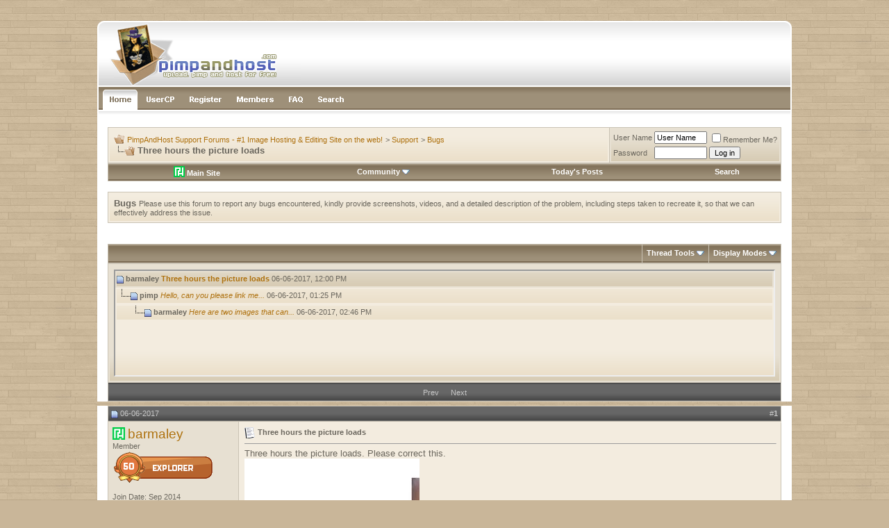

--- FILE ---
content_type: text/html; charset=UTF-8
request_url: https://forum.pimpandhost.com/showthread.php?s=6298cb6913712d607a61be0cd3706d2d&p=14927&mode=threaded
body_size: 9687
content:
<!DOCTYPE html PUBLIC "-//W3C//DTD XHTML 1.0 Transitional//EN" "http://www.w3.org/TR/xhtml1/DTD/xhtml1-transitional.dtd">
<html xmlns="http://www.w3.org/1999/xhtml" dir="ltr" lang="en">
<head>
	<meta http-equiv="Content-Type" content="text/html; charset=UTF-8" />
<meta name="generator" content="vBulletin 3.8.11" />

<meta name="keywords" content=" Three hours the picture loads, pimpandhost,image,hosting,support,free" />
<meta name="description" content=" Three hours the picture loads Bugs" />


<!-- CSS Stylesheet -->
<style type="text/css" id="vbulletin_css">
/**
* vBulletin 3.8.11 CSS
* Style: 'MochaVilla'; Style ID: 3
*/
body
{
	background: #c9b699;
	color: #6a665d;
	font: 10pt arial, verdana, geneva, lucida, 'lucida grande', arial, helvetica, sans-serif;
	margin: 0px 0px 0px 0px;
	padding: 0px;
	
	background-image: url(mochavilla/misc/page_bg.jpg);
}
a:link, body_alink
{
	color: #ae710e;
	text-decoration: none;
}
a:visited, body_avisited
{
	color: #ae710e;
	text-decoration: none;
}
a:hover, a:active, body_ahover
{
	color: #835407;
	text-decoration: none;
}
.page
{
	background: #FFFFFF;
	color: #6a665d;
}
td, th, p, li
{
	font: 10pt arial, verdana, geneva, lucida, 'lucida grande', arial, helvetica, sans-serif;
}
.tborder
{
	background: #cac3b5;
	color: #6a665d;
}
.tcat
{
	background: #9e9079 url(mochavilla/misc/cattitle_bg.gif) repeat-x top left;
	color: #FFFFFF;
	font: bold 10pt arial, verdana, geneva, lucida, 'lucida grande', arial, helvetica, sans-serif;
	border-bottom: 2px solid #7a6a53;
}
.tcat a:link, .tcat_alink
{
	color: #ffffff;
	text-decoration: none;
}
.tcat a:visited, .tcat_avisited
{
	color: #ffffff;
	text-decoration: none;
}
.tcat a:hover, .tcat a:active, .tcat_ahover
{
	color: #f7a622;
	text-decoration: none;
}
.thead
{
	background: #666666 url(mochavilla/misc/thead.gif) repeat-x bottom left;
	color: #c7c7c7;
	font: 11px arial, tahoma, verdana, geneva, lucida, 'lucida grande', arial, helvetica, sans-serif;
	border-top: 2px solid #4e4e4e;
}
.thead a:link, .thead_alink
{
	color: #c7c7c7;
	text-decoration: none;
}
.thead a:visited, .thead_avisited
{
	color: #c7c7c7;
	text-decoration: none;
}
.thead a:hover, .thead a:active, .thead_ahover
{
	color: #FFFFFF;
	text-decoration: none;
}
.tfoot
{
	background: #666666 url(mochavilla/misc/thead.gif) repeat-x bottom left;
	color: #c7c7c7;
	border-top: 2px solid #4e4e4e;
}
.tfoot a:link, .tfoot_alink
{
	color: #c7c7c7;
}
.tfoot a:visited, .tfoot_avisited
{
	color: #c7c7c7;
}
.tfoot a:hover, .tfoot a:active, .tfoot_ahover
{
	color: #FFFFFF;
}
.alt1, .alt1Active
{
	background: #f3ecdf url(mochavilla/misc/alt_1.gif) repeat-x bottom left;
	color: #6a665d;
	border: 2px solid #f3ecdf;
}
.alt2, .alt2Active
{
	background: #e7e0d2 url(mochavilla/misc/alt_2.gif) repeat-x bottom left;
	color: #6a665d;
	border: 2px solid #e7e0d2;
}
.inlinemod
{
	background: #FFFFCC;
	color: #000000;
}
.wysiwyg
{
	background: #FFFFFF;
	color: #000000;
	font: 10pt arial, verdana, geneva, lucida, 'lucida grande', arial, helvetica, sans-serif;
}
textarea, .bginput
{
	font: 10pt arial, verdana, geneva, lucida, 'lucida grande', arial, helvetica, sans-serif;
}
.bginput option, .bginput optgroup
{
	font-size: 10pt;
	font-family: arial, verdana, geneva, lucida, 'lucida grande', arial, helvetica, sans-serif;
}
.button
{
	font: 11px arial, verdana, geneva, lucida, 'lucida grande', arial, helvetica, sans-serif;
}
select
{
	font: 11px arial, verdana, geneva, lucida, 'lucida grande', arial, helvetica, sans-serif;
}
option, optgroup
{
	font-size: 11px;
	font-family: arial, verdana, geneva, lucida, 'lucida grande', arial, helvetica, sans-serif;
}
.smallfont
{
	font: 11px arial, verdana, geneva, lucida, 'lucida grande', arial, helvetica, sans-serif;
}
.time
{
	color: #6a665d;
}
.navbar
{
	font: 11px arial, verdana, geneva, lucida, 'lucida grande', arial, helvetica, sans-serif;
}
.highlight
{
	color: #FF0000;
	font-weight: bold;
}
.fjsel
{
	background: #6a665d;
	color: #FFFFFF;
}
.fjdpth0
{
	background: #F7F7F7;
	color: #000000;
}
.panel
{
	color: #6a665d;
	padding: 10px;
	border: 0px outset;
}
.panelsurround
{
	background: #e7e0d2 url(mochavilla/misc/alt_2.gif) repeat-x bottom left;
	color: #6a665d;
	border: 2px solid #e7e0d2;
}
legend
{
	color: #ae710e;
	font: 11px arial, tahoma, verdana, geneva, lucida, 'lucida grande', arial, helvetica, sans-serif;
}
.vbmenu_control
{
	background: #9e9079 url(mochavilla/misc/cattitle_bg.gif) repeat-x top left;
	color: #FFFFFF;
	font: bold 11px arial, tahoma, verdana, geneva, lucida, 'lucida grande', arial, helvetica, sans-serif;
	padding: 3px 6px 3px 6px;
	white-space: nowrap;
	
	border-bottom: 2px solid #7a6a53;
}
.vbmenu_control a:link, .vbmenu_control_alink
{
	color: #FFFFFF;
	text-decoration: none;
}
.vbmenu_control a:visited, .vbmenu_control_avisited
{
	color: #FFFFFF;
	text-decoration: none;
}
.vbmenu_control a:hover, .vbmenu_control a:active, .vbmenu_control_ahover
{
	color: #FFFFFF;
	text-decoration: underline;
}
.vbmenu_popup
{
	background: #cac3b5;
	color: #000000;
	border: 1px solid #99948b;
}
.vbmenu_option
{
	background: #f3ecdf url(mochavilla/misc/alt_1.gif) repeat-x bottom left;
	color: #6a665d;
	font: 11px arial, verdana, geneva, lucida, 'lucida grande', arial, helvetica, sans-serif;
	white-space: nowrap;
	cursor: pointer;
	
	border: 2px solid #f3ecdf;
}
.vbmenu_option a:link, .vbmenu_option_alink
{
	color: #6a665d;
	text-decoration: none;
}
.vbmenu_option a:visited, .vbmenu_option_avisited
{
	color: #6a665d;
	text-decoration: none;
}
.vbmenu_option a:hover, .vbmenu_option a:active, .vbmenu_option_ahover
{
	color: #6a665d;
	text-decoration: none;
}
.vbmenu_hilite
{
	background: #e7e0d2 url(mochavilla/misc/alt_2.gif) repeat-x bottom left;
	color: #ae710e;
	font: 11px arial, verdana, geneva, lucida, 'lucida grande', arial, helvetica, sans-serif;
	white-space: nowrap;
	cursor: pointer;
	
	border: 2px solid #e7e0d2;
}
.vbmenu_hilite a:link, .vbmenu_hilite_alink
{
	color: #ae710e;
	text-decoration: none;
}
.vbmenu_hilite a:visited, .vbmenu_hilite_avisited
{
	color: #ae710e;
	text-decoration: none;
}
.vbmenu_hilite a:hover, .vbmenu_hilite a:active, .vbmenu_hilite_ahover
{
	color: #ae710e;
	text-decoration: none;
}
/* ***** styling for 'big' usernames on postbit etc. ***** */
.bigusername { font-size: 14pt; }

/* ***** small padding on 'thead' elements ***** */
td.thead, th.thead, div.thead { padding: 4px; }

/* ***** basic styles for multi-page nav elements */
.pagenav a { text-decoration: none; }
.pagenav td { padding: 2px 4px 2px 4px; }

/* ***** de-emphasized text */
.shade, a.shade:link, a.shade:visited { color: #777777; text-decoration: none; }
a.shade:active, a.shade:hover { color: #FF4400; text-decoration: underline; }
.tcat .shade, .thead .shade, .tfoot .shade { color: #DDDDDD; }

/* ***** define margin and font-size for elements inside panels ***** */
.fieldset { margin-bottom: 6px; }
.fieldset, .fieldset td, .fieldset p, .fieldset li { font-size: 11px; }
.navbar_notice{margin:5px 0;padding:10px;border:1px solid #d3d3d3}
.statstext {
color: #ffffff;
}
.statstext a {
color: #ffffff;
text-decoration: none;
}
.statstext a:hover {
color: #ffffff;
text-decoration: underline;
}
</style>
<link rel="stylesheet" type="text/css" href="clientscript/vbulletin_important.css?v=3811" />


<!-- / CSS Stylesheet -->

<script type="text/javascript" src="clientscript/yui/yahoo-dom-event/yahoo-dom-event.js?v=3811"></script>
<script type="text/javascript" src="clientscript/yui/connection/connection-min.js?v=3811"></script>
<script type="text/javascript">
<!--
var SESSIONURL = "s=e355fd23245b0df34a3602da3542bc65&";
var SECURITYTOKEN = "guest";
var IMGDIR_MISC = "mochavilla/misc";
var vb_disable_ajax = parseInt("0", 10);
// -->
</script>
<script type="text/javascript" src="clientscript/vbulletin_global.js?v=3811"></script>
<script type="text/javascript" src="clientscript/vbulletin_menu.js?v=3811"></script>

<!-- 
  nCode Image Resizer
  (c) nCode
  http://www.ncode.nl/vbulletinplugins/
-->
<script type="text/javascript" src="https://forum.pimpandhost.com/clientscript/ncode_imageresizer.js?v=1.0.1"></script>
<style type="text/css">
<!--
table.ncode_imageresizer_warning {
	background: #FFFFE1;
	color: #000000;
	border: 1px solid #CCC;
	cursor: pointer;
}

table.ncode_imageresizer_warning td {
	font-size: 10px;
	vertical-align: middle;
	text-decoration: none;
}

table.ncode_imageresizer_warning td.td1 {
	padding: 5px;
}

table.ncode_imageresizer_warning td.td1 {
	padding: 2px;
}
-->
</style>
<script type="text/javascript">
<!--
NcodeImageResizer.MODE = 'enlarge';
NcodeImageResizer.MAXWIDTH = 640;
NcodeImageResizer.MAXHEIGHT = 0;

NcodeImageResizer.BBURL = 'https://forum.pimpandhost.com';

vbphrase['ncode_imageresizer_warning_small'] = 'Click this bar to view the full image.';
vbphrase['ncode_imageresizer_warning_filesize'] = 'This image has been resized. Click this bar to view the full image. The original image is sized %1$sx%2$s and weights %3$sKB.';
vbphrase['ncode_imageresizer_warning_no_filesize'] = 'This image has been resized. Click this bar to view the full image. The original image is sized %1$sx%2$s.';
vbphrase['ncode_imageresizer_warning_fullsize'] = 'Click this bar to view the small image.';
//-->
</script><script type="text/javascript" src="clientscript/post_thanks.js"></script>
	<title> Three hours the picture loads - PimpAndHost Support Forums - #1 Image Hosting & Editing Site on the web!</title>
	<script type="text/javascript" src="clientscript/vbulletin_post_loader.js?v=3811"></script>
	<style type="text/css" id="vbulletin_showthread_css">
	<!--
	
	#links div { white-space: nowrap; }
	#links img { vertical-align: middle; }
	-->
	</style>
</head>
<body onload="">
<br /><br />

<table width="1000px" border="0" align="center" cellpadding="0" cellspacing="0">
  <tr>
    <td>
	
	<table width="100%" border="0" cellspacing="0" cellpadding="0">
      <tr>
        <td style="width: 294px;"><a href="/"><img src="mochavilla/misc/header_left.gif" alt="" width="294" height="95" border="0"></a></td>
        <td style="background-image:url(mochavilla/misc/header_bg.gif);"><div align="right"><img src="mochavilla/misc/header_right.gif" alt="" width="28" height="95"></div></td>
      </tr>
    </table>
	<table style="border-left: 2px solid #FFFFFF; border-right: 2px solid #FFFFFF;" width="100%" border="0" cellspacing="0" cellpadding="0">
          <tr>
            <td><a href="/"><img src="mochavilla/misc/links_home.gif" alt="" width="63" height="33" border="0"></a></td>
            <td><a href="usercp.php"><img src="mochavilla/misc/links_usercp.gif" alt="" width="57" height="33" border="0"></a></td>
            <td><a href="register.php"><img src="mochavilla/misc/links_register.gif" alt="" width="67" height="33" border="0"></a></td>
            <td><a href="memberlist.php"><img src="mochavilla/misc/links_members.gif" alt="" width="75" height="33" border="0"></a></td>
            <td><a href="faq.php"><img src="mochavilla/misc/links_faq.gif" alt="" width="43" height="33" border="0"></a></td>
            <td><a href="search.php?s=e355fd23245b0df34a3602da3542bc65"><img src="mochavilla/misc/links_search.gif" alt="" width="59" height="33" border="0"></a></td>
          
            <td style="background-image: url(mochavilla/misc/links_bg.gif);" width="100%"></td>
          </tr>
        </table>
	
	<table style="border-left: 2px solid #FFFFFF; border-right: 2px solid #FFFFFF;" width="100%" border="0" cellspacing="0" cellpadding="0">
      <tr>
        <td style="background-image:url(mochavilla/misc/links_under_shadow.gif);"><div align="center"><img src="mochavilla/misc/links_under_shadow.gif" alt="" width="3" height="25"></div></td>
      </tr>
    </table>





<!-- content table -->
<!-- open content container -->

<div align="center">
	<div class="page" style="width:100%; text-align:left">
		<div style="padding:0px 15px 0px 15px" align="left">






<!-- breadcrumb, login, pm info -->
<table class="tborder" cellpadding="6" cellspacing="1" border="0" width="100%" align="center">
<tr>
	<td class="alt1" width="100%">
		
			<table cellpadding="0" cellspacing="0" border="0">
			<tr valign="bottom">
				<td><a href="#" onclick="history.back(1); return false;"><img src="mochavilla/misc/navbits_start.gif" alt="Go Back" border="0" /></a></td>
				<td>&nbsp;</td>
				<td width="100%"><span class="navbar"><a href="/" accesskey="1">PimpAndHost Support Forums - #1 Image Hosting & Editing Site on the web!</a></span> 
	<span class="navbar">&gt; <a href="forumdisplay.php?s=e355fd23245b0df34a3602da3542bc65&amp;f=1">Support</a></span>


	<span class="navbar">&gt; <a href="forumdisplay.php?s=e355fd23245b0df34a3602da3542bc65&amp;f=2">Bugs</a></span>

</td>
			</tr>
			<tr>
				<td class="navbar" style="font-size:10pt; padding-top:1px" colspan="3"><a href="/showthread.php?s=6298cb6913712d607a61be0cd3706d2d&amp;p=14927&amp;mode=threaded"><img class="inlineimg" src="mochavilla/misc/navbits_finallink_ltr.gif" alt="Reload this Page" border="0" /></a> <strong>
	 Three hours the picture loads

</strong></td>
			</tr>
			</table>
		
	</td>

	<td class="alt2" nowrap="nowrap" style="padding:0px">
		<!-- login form -->
		<form action="login.php?do=login" method="post" onsubmit="md5hash(vb_login_password, vb_login_md5password, vb_login_md5password_utf, 0)">
		<script type="text/javascript" src="clientscript/vbulletin_md5.js?v=3811"></script>
		<table cellpadding="0" cellspacing="3" border="0">
		<tr>
			<td class="smallfont" style="white-space: nowrap;"><label for="navbar_username">User Name</label></td>
			<td><input type="text" class="bginput" style="font-size: 11px" name="vb_login_username" id="navbar_username" size="10" accesskey="u" tabindex="101" value="User Name" onfocus="if (this.value == 'User Name') this.value = '';" /></td>
			<td class="smallfont" nowrap="nowrap"><label for="cb_cookieuser_navbar"><input type="checkbox" name="cookieuser" value="1" tabindex="103" id="cb_cookieuser_navbar" accesskey="c" />Remember Me?</label></td>
		</tr>
		<tr>
			<td class="smallfont"><label for="navbar_password">Password</label></td>
			<td><input type="password" class="bginput" style="font-size: 11px" name="vb_login_password" id="navbar_password" size="10" tabindex="102" /></td>
			<td><input type="submit" class="button" value="Log in" tabindex="104" title="Enter your username and password in the boxes provided to login, or click the 'register' button to create a profile for yourself." accesskey="s" /></td>
		</tr>
		</table>
		<input type="hidden" name="s" value="e355fd23245b0df34a3602da3542bc65" />
		<input type="hidden" name="securitytoken" value="guest" />
		<input type="hidden" name="do" value="login" />
		<input type="hidden" name="vb_login_md5password" />
		<input type="hidden" name="vb_login_md5password_utf" />
		</form>
		<!-- / login form -->
	</td>

</tr>
</table>
<!-- / breadcrumb, login, pm info -->

<!-- nav buttons bar -->
<div class="tborder" style="padding:1px; border-top-width:0px">
	<table cellpadding="0" cellspacing="0" border="0" width="100%" align="center">
	<tr align="center">
<td class="vbmenu_control"><a href="https://pimpandhost.com" target=_blank><img src="https://pimpandhost.com/static/i/pah_icon.png" style="vertical-align: text-bottom;" /> Main Site</a></td>
		



		
		
		
		
			<td class="vbmenu_control"><a id="community" href="/showthread.php?p=14927&amp;mode=threaded&amp;nojs=1#community" rel="nofollow" accesskey="6">Community</a> <script type="text/javascript"> vbmenu_register("community"); </script></td>
		
		
		
			
				
				<td class="vbmenu_control"><a href="search.php?s=e355fd23245b0df34a3602da3542bc65&amp;do=getdaily" accesskey="2">Today's Posts</a></td>
				
				<td class="vbmenu_control"><a id="navbar_search" href="search.php?s=e355fd23245b0df34a3602da3542bc65" accesskey="4" rel="nofollow">Search</a> </td>
			
			
		
		
		
		</tr>
	</table>
</div>
<!-- / nav buttons bar -->

<br />




	<table class="tborder" cellpadding="6" cellspacing="1" border="0" width="100%" align="center">
	<tr>
		<td class="alt1" width="100%"><strong>Bugs</strong> <span class="smallfont">Please use this forum to report any bugs encountered, kindly provide screenshots, videos, and a detailed description of the problem, including steps taken to recreate it, so that we can effectively address the issue.</span></td>
	</tr>
	</table>
	<br />



<!-- NAVBAR POPUP MENUS -->

	
	<!-- community link menu -->
	<div class="vbmenu_popup" id="community_menu" style="display:none;margin-top:3px" align="left">
		<table cellpadding="4" cellspacing="1" border="0">
		<tr><td class="thead">Community Links</td></tr>
		
		
					<tr><td class="vbmenu_option"><a href="group.php?s=e355fd23245b0df34a3602da3542bc65">Social Groups</a></td></tr>
		
		
					<tr><td class="vbmenu_option"><a href="album.php?s=e355fd23245b0df34a3602da3542bc65">Pictures &amp; Albums </a></td></tr>
		
		
		
		
		</table>
	</div>
	<!-- / community link menu -->
	
	
	
	<!-- header quick search form -->
	<div class="vbmenu_popup" id="navbar_search_menu" style="display:none;margin-top:3px" align="left">
		<table cellpadding="4" cellspacing="1" border="0">
		<tr>
			<td class="thead">Search Forums</td>
		</tr>
		<tr>
			<td class="vbmenu_option" title="nohilite">
				<form action="search.php?do=process" method="post">

					<input type="hidden" name="do" value="process" />
					<input type="hidden" name="quicksearch" value="1" />
					<input type="hidden" name="childforums" value="1" />
					<input type="hidden" name="exactname" value="1" />
					<input type="hidden" name="s" value="e355fd23245b0df34a3602da3542bc65" />
					<input type="hidden" name="securitytoken" value="guest" />
					<div><input type="text" class="bginput" name="query" size="25" tabindex="1001" /><input type="submit" class="button" value="Go" tabindex="1004" /></div>
					<div style="margin-top:6px">
						<label for="rb_nb_sp0"><input type="radio" name="showposts" value="0" id="rb_nb_sp0" tabindex="1002" checked="checked" />Show Threads</label>
						&nbsp;
						<label for="rb_nb_sp1"><input type="radio" name="showposts" value="1" id="rb_nb_sp1" tabindex="1003" />Show Posts</label>
					</div>
				</form>
			</td>
		</tr>
		
		<tr>
			<td class="vbmenu_option"><a href="search.php?s=e355fd23245b0df34a3602da3542bc65" accesskey="4" rel="nofollow">Advanced Search</a></td>
		</tr>
		<tr>
	<td class="vbmenu_option"><a href="post_thanks.php?s=e355fd23245b0df34a3602da3542bc65&amp;do=findallthanks">Find All Thanked Posts</a></td>
</tr>
		</table>
	</div>
	<!-- / header quick search form -->
	
	
	
<!-- / NAVBAR POPUP MENUS -->

<!-- PAGENAV POPUP -->
	<div class="vbmenu_popup" id="pagenav_menu" style="display:none">
		<table cellpadding="4" cellspacing="1" border="0">
		<tr>
			<td class="thead" nowrap="nowrap">Go to Page...</td>
		</tr>
		<tr>
			<td class="vbmenu_option" title="nohilite">
			<form action="index.php" method="get" onsubmit="return this.gotopage()" id="pagenav_form">
				<input type="text" class="bginput" id="pagenav_itxt" style="font-size:11px" size="4" />
				<input type="button" class="button" id="pagenav_ibtn" value="Go" />
			</form>
			</td>
		</tr>
		</table>
	</div>
<!-- / PAGENAV POPUP -->










<a name="poststop" id="poststop"></a>

<!-- controls above postbits -->
<table cellpadding="0" cellspacing="0" border="0" width="100%" style="margin-bottom:3px">
<tr valign="bottom">
	
		<td class="smallfont">&nbsp;</td>
	
	
</tr>
</table>
<!-- / controls above postbits -->

<!-- toolbar -->
<table class="tborder" cellpadding="6" cellspacing="1" border="0" width="100%" align="center" style="border-bottom-width:0px">
<tr>
	<td class="tcat" width="100%">
		<div class="smallfont">
		
		&nbsp;
		</div>
	</td>
	<td class="vbmenu_control" id="threadtools" nowrap="nowrap">
		<a href="/showthread.php?p=14927&amp;mode=threaded&amp;nojs=1#goto_threadtools">Thread Tools</a>
		<script type="text/javascript"> vbmenu_register("threadtools"); </script>
	</td>
	
	
	
	<td class="vbmenu_control" id="displaymodes" nowrap="nowrap">
		<a href="/showthread.php?p=14927&amp;mode=threaded&amp;nojs=1#goto_displaymodes">Display Modes</a>
		<script type="text/javascript"> vbmenu_register("displaymodes"); </script>
	</td>
	

	

</tr>
</table>
<!-- / toolbar -->



<!-- end content table -->

		</div>
	</div>
</div>

<!-- / close content container -->
<!-- / end content table -->


<!-- thread posts list -->
<script type="text/javascript">
<!--
var imgdir_statusicon = "mochavilla/statusicon";
var imgdir_misc = "mochavilla/misc";
var cleargifurl = "clear.gif";
var guestphrase = "Guest";
var morephrase = "More replies below current depth...";
var highlightwords = "";
//-->
</script>
<script type="text/javascript" src="clientscript/vbulletin_thrdpostlist.js?v=3811"></script>
<script type="text/javascript">
<!--
// initialize some variables
var curpostid = 14927;
var quickreply = false;

// cached posts (no page reload required to view)
pd[14927] = '<!-' + '- post #14927 -' + '->\r\n\r\n	<!-' + '- open content container -' + '->\r\n\r\n<div align="center">\r\n	<div class="page" style="width:100%; text-align:left">\r\n		<div style="padding:0px 15px 0px 15px" align="left">\r\n\r\n	<div id="edit14927" style="padding:0px 0px 6px 0px">\r\n	<!-' + '- this is not the last post shown on the page -' + '->\r\n\r\n\r\n\r\n<table id="post14927" class="tborder" cellpadding="6" cellspacing="0" border="0" width="100%" align="center">\r\n<tr>\r\n	\r\n		<td class="thead" style="font-weight:normal; border: 1px solid #cac3b5; border-right: 0px" >\r\n			<!-' + '- status icon and date -' + '->\r\n			<a name="post14927"><img class="inlineimg" src="mochavilla/statusicon/post_old.gif" alt="Old" border="0" /></a>\r\n			06-06-2017\r\n			\r\n			<!-' + '- / status icon and date -' + '->\r\n		</td>\r\n		<td class="thead" style="font-weight:normal; border: 1px solid #cac3b5; border-left: 0px" align="right">\r\n			&nbsp;\r\n			#<a href="showpost.php?s=e355fd23245b0df34a3602da3542bc65&amp;p=14927&amp;postcount=1" target="new" rel="nofollow" id="postcount14927" name="1"><strong>1</strong></a>\r\n			\r\n		</td>\r\n	\r\n</tr>\r\n<tr valign="top">\r\n	<td class="alt2" width="175" style="border: 1px solid #cac3b5; border-top: 0px; border-bottom: 0px">\r\n\r\n			<a class="" href="//pimpandhost.com/album/forum-user/163092" target="_blank"><img src="//pimpandhost.com/static/i/pah_icon.png" style="width:18px; vertical-align: initial; position: relative; top: 2px;"  /></a>\r\n                        <span id="postmenu_14927">\r\n				\r\n                                \r\n				<a class="bigusername" href="member.php?s=e355fd23245b0df34a3602da3542bc65&amp;u=163092">barmaley</a>\r\n				<script type="text/javascript"> vbmenu_register("postmenu_14927", true); <\/scr' + 'ipt>\r\n				\r\n			</span>\r\n\r\n\r\n			<div class="smallfont">Member</div>\r\n			\r\n<!-' + '-			\r\n<br />\r\n\r\n<div class="smallfont"><a class="" href="//pimpandhost.com/album/forum-user/163092" target="_blank"><img src="//pimpandhost.com/static/i/pah_icon.png" style="width:18px; vertical-align: middle;"  /> Site Profile</a></div>\r\n-' + '->\r\n\r\n\r\n<div class="smallfont"><img src="images/badges/50.png" alt="" border="" /></div>\r\n			\r\n\r\n			\r\n\r\n			<div class="smallfont">\r\n				&nbsp;<br />\r\n				<div>Join Date: Sep 2014</div>\r\n				\r\n				\r\n				<div>\r\n					Posts: 63\r\n				</div>\r\n				 \r\n	<div>Thanks: 0</div>\r\n	<div>\r\n		\r\n			Thanked 1 Time in 1 Post\r\n		\r\n	</div>\r\n\r\n				\r\n				<div><span id="repdisplay_14927_163092"><img class="inlineimg" src="mochavilla/reputation/reputation_pos.gif" alt="barmaley is on a distinguished road" border="0" /></span></div>\r\n				\r\n				<div>    \r\n</div>\r\n			</div>\r\n\r\n	</td>\r\n	\r\n	<td class="alt1" id="td_post_14927" style="border-right: 1px solid #cac3b5">\r\n	\r\n		\r\n		\r\n			<!-' + '- icon and title -' + '->\r\n			<div class="smallfont">\r\n				<img class="inlineimg" src="images/icons/icon1.gif" alt="Default" border="0" />\r\n				<strong>Three hours the picture loads</strong>\r\n			</div>\r\n			<hr size="1" style="color:#cac3b5; background-color:#cac3b5" />\r\n			<!-' + '- / icon and title -' + '->\r\n		\r\n\r\n		<!-' + '- message -' + '->\r\n		<div id="post_message_14927">\r\n			\r\n			Three hours the picture loads. Please correct this.<br />\r\n<a href="http://img272.imagevenue.com/img.php?image=750191396_Screenshot_20136_123_183lo.jpg" target="_blank"><img src="http://img272.imagevenue.com/loc183/th_750191396_Screenshot_20136_123_183lo.jpg" border="0" alt="" onload="NcodeImageResizer.createOn(this);" /></a>\r\n		</div>\r\n		<!-' + '- / message -' + '->\r\n\r\n		\r\n\r\n		\r\n		\r\n\r\n		\r\n\r\n		\r\n\r\n		\r\n\r\n	</td>\r\n</tr>\r\n<tr>\r\n	<td class="alt2" style="border: 1px solid #cac3b5; border-top: 0px">\r\n		<img class="inlineimg" src="mochavilla/statusicon/user_offline.gif" alt="barmaley is offline" border="0" />\r\n\r\n\r\n		\r\n		\r\n		\r\n		\r\n		&nbsp;\r\n	</td>\r\n	\r\n	<td class="alt1" align="right" style="border: 1px solid #cac3b5; border-left: 0px; border-top: 0px">\r\n	\r\n		<!-' + '- controls -' + '->\r\n		\r\n		\r\n		\r\n			<a href="newreply.php?s=e355fd23245b0df34a3602da3542bc65&amp;do=newreply&amp;p=14927" rel="nofollow"><img src="mochavilla/buttons/quote.gif" alt="Reply With Quote" border="0" /></a>\r\n		\r\n		\r\n		\r\n		\r\n		\r\n		\r\n		\r\n			\r\n		\r\n		\r\n		<!-' + '- / controls -' + '->\r\n	</td>\r\n</tr>\r\n</table>\r\n <div id="post_thanks_box_14927"></div>\r\n\r\n<!-' + '- post 14927 popup menu -' + '->\r\n<div class="vbmenu_popup" id="postmenu_14927_menu" style="display:none">\r\n	<table cellpadding="4" cellspacing="1" border="0">\r\n	<tr>\r\n		<td class="thead">barmaley</td>\r\n	</tr>\r\n	\r\n		<tr><td class="vbmenu_option"><a href="member.php?s=e355fd23245b0df34a3602da3542bc65&amp;u=163092">View Public Profile</a></td></tr>\r\n	\r\n	\r\n		<tr><td class="vbmenu_option"><a href="private.php?s=e355fd23245b0df34a3602da3542bc65&amp;do=newpm&amp;u=163092" rel="nofollow">Send a private message to barmaley</a></td></tr>\r\n	\r\n	\r\n	\r\n	\r\n		<tr><td class="vbmenu_option"><a href="search.php?s=e355fd23245b0df34a3602da3542bc65&amp;do=finduser&amp;u=163092" rel="nofollow">Find More Posts by barmaley</a></td></tr>\r\n	\r\n	\r\n	\r\n	</table>\r\n</div>\r\n<!-' + '- / post 14927 popup menu -' + '->\r\n\r\n\r\n	</div>\r\n	\r\n		</div>\r\n	</div>\r\n</div>\r\n\r\n<!-' + '- / close content container -' + '->\r\n\r\n<!-' + '- / post #14927 -' + '->';
pd[14928] = '<!-' + '- post #14928 -' + '->\r\n\r\n	<!-' + '- open content container -' + '->\r\n\r\n<div align="center">\r\n	<div class="page" style="width:100%; text-align:left">\r\n		<div style="padding:0px 15px 0px 15px" align="left">\r\n\r\n	<div id="edit14928" style="padding:0px 0px 6px 0px">\r\n	<!-' + '- this is not the last post shown on the page -' + '->\r\n\r\n\r\n\r\n<table id="post14928" class="tborder" cellpadding="6" cellspacing="0" border="0" width="100%" align="center">\r\n<tr>\r\n	\r\n		<td class="thead" style="font-weight:normal; border: 1px solid #cac3b5; border-right: 0px" >\r\n			<!-' + '- status icon and date -' + '->\r\n			<a name="post14928"><img class="inlineimg" src="mochavilla/statusicon/post_old.gif" alt="Old" border="0" /></a>\r\n			06-06-2017\r\n			\r\n			<!-' + '- / status icon and date -' + '->\r\n		</td>\r\n		<td class="thead" style="font-weight:normal; border: 1px solid #cac3b5; border-left: 0px" align="right">\r\n			&nbsp;\r\n			#<a href="showpost.php?s=e355fd23245b0df34a3602da3542bc65&amp;p=14928&amp;postcount=2" target="new" rel="nofollow" id="postcount14928" name="2"><strong>2</strong></a>\r\n			\r\n		</td>\r\n	\r\n</tr>\r\n<tr valign="top">\r\n	<td class="alt2" width="175" style="border: 1px solid #cac3b5; border-top: 0px; border-bottom: 0px">\r\n\r\n			<a class="" href="//pimpandhost.com/album/forum-user/3" target="_blank"><img src="//pimpandhost.com/static/i/pah_icon.png" style="width:18px; vertical-align: initial; position: relative; top: 2px;"  /></a>\r\n                        <span id="postmenu_14928">\r\n				\r\n                                \r\n				<a class="bigusername" href="member.php?s=e355fd23245b0df34a3602da3542bc65&amp;u=3"><span style="font-weight: bold; color: red;">pimp</span></a>\r\n				<script type="text/javascript"> vbmenu_register("postmenu_14928", true); <\/scr' + 'ipt>\r\n				\r\n			</span>\r\n\r\n\r\n			<div class="smallfont">Team Leader</div>\r\n			\r\n<!-' + '-			\r\n<br />\r\n\r\n<div class="smallfont"><a class="" href="//pimpandhost.com/album/forum-user/3" target="_blank"><img src="//pimpandhost.com/static/i/pah_icon.png" style="width:18px; vertical-align: middle;"  /> Site Profile</a></div>\r\n-' + '->\r\n\r\n\r\n<div class="smallfont"><img src="images/badges/administrator1.png" alt="" border="" /></div>\r\n			\r\n\r\n			\r\n				<div class="smallfont">\r\n					&nbsp;<br /><a href="member.php?s=e355fd23245b0df34a3602da3542bc65&amp;u=3"><img src="image.php?s=e355fd23245b0df34a3602da3542bc65&amp;u=3&amp;dateline=1673533841"   alt="pimp\'s Avatar" border="0" /></a>\r\n				</div>\r\n			\r\n\r\n			<div class="smallfont">\r\n				&nbsp;<br />\r\n				<div>Join Date: Mar 2007</div>\r\n				\r\n				\r\n				<div>\r\n					Posts: 2,816\r\n				</div>\r\n				 \r\n	<div>Thanks: 196</div>\r\n	<div>\r\n		\r\n			\r\n				Thanked 828 Times in 389 Posts\r\n			\r\n		\r\n	</div>\r\n\r\n				\r\n				<div><span id="repdisplay_14928_3"><img class="inlineimg" src="mochavilla/reputation/reputation_pos.gif" alt="pimp will become famous soon enough" border="0" /></span></div>\r\n				\r\n				<div>    \r\n</div>\r\n			</div>\r\n\r\n	</td>\r\n	\r\n	<td class="alt1" id="td_post_14928" style="border-right: 1px solid #cac3b5">\r\n	\r\n		\r\n		\r\n			<!-' + '- icon and title -' + '->\r\n			<div class="smallfont">\r\n				<img class="inlineimg" src="images/icons/icon1.gif" alt="Default" border="0" />\r\n				\r\n			</div>\r\n			<hr size="1" style="color:#cac3b5; background-color:#cac3b5" />\r\n			<!-' + '- / icon and title -' + '->\r\n		\r\n\r\n		<!-' + '- message -' + '->\r\n		<div id="post_message_14928">\r\n			\r\n			Hello, can you please link me to the messed image?\r\n		</div>\r\n		<!-' + '- / message -' + '->\r\n\r\n		\r\n\r\n		\r\n		\r\n\r\n		\r\n		<!-' + '- sig -' + '->\r\n			<div>\r\n				__________________<br />\r\n				<b><br /><span class="smallfont"><i>To view links or images in signatures your post count must be 10 or greater. You currently have 0 posts.</i></span><br /><font color="Red"> - <font color="Black">Making sharing easy - The #1 image hosting platform since 2006</font></font></b>\r\n			</div>\r\n		<!-' + '- / sig -' + '->\r\n		\r\n\r\n		\r\n\r\n		\r\n\r\n	</td>\r\n</tr>\r\n<tr>\r\n	<td class="alt2" style="border: 1px solid #cac3b5; border-top: 0px">\r\n		\r\n<img class="inlineimg" src="mochavilla/statusicon/user_online.gif" alt="pimp is online now" border="0" />\r\n\r\n		\r\n		\r\n		\r\n		\r\n		&nbsp;\r\n	</td>\r\n	\r\n	<td class="alt1" align="right" style="border: 1px solid #cac3b5; border-left: 0px; border-top: 0px">\r\n	\r\n		<!-' + '- controls -' + '->\r\n		\r\n		\r\n		\r\n			<a href="newreply.php?s=e355fd23245b0df34a3602da3542bc65&amp;do=newreply&amp;p=14928" rel="nofollow"><img src="mochavilla/buttons/quote.gif" alt="Reply With Quote" border="0" /></a>\r\n		\r\n		\r\n		\r\n		\r\n		\r\n		\r\n		\r\n			\r\n		\r\n		\r\n		<!-' + '- / controls -' + '->\r\n	</td>\r\n</tr>\r\n</table>\r\n <div id="post_thanks_box_14928"></div>\r\n\r\n<!-' + '- post 14928 popup menu -' + '->\r\n<div class="vbmenu_popup" id="postmenu_14928_menu" style="display:none">\r\n	<table cellpadding="4" cellspacing="1" border="0">\r\n	<tr>\r\n		<td class="thead">pimp</td>\r\n	</tr>\r\n	\r\n		<tr><td class="vbmenu_option"><a href="member.php?s=e355fd23245b0df34a3602da3542bc65&amp;u=3">View Public Profile</a></td></tr>\r\n	\r\n	\r\n		<tr><td class="vbmenu_option"><a href="private.php?s=e355fd23245b0df34a3602da3542bc65&amp;do=newpm&amp;u=3" rel="nofollow">Send a private message to pimp</a></td></tr>\r\n	\r\n	\r\n	\r\n	\r\n		<tr><td class="vbmenu_option"><a href="search.php?s=e355fd23245b0df34a3602da3542bc65&amp;do=finduser&amp;u=3" rel="nofollow">Find More Posts by pimp</a></td></tr>\r\n	\r\n	\r\n	\r\n	</table>\r\n</div>\r\n<!-' + '- / post 14928 popup menu -' + '->\r\n\r\n\r\n	</div>\r\n	\r\n		</div>\r\n	</div>\r\n</div>\r\n\r\n<!-' + '- / close content container -' + '->\r\n\r\n<!-' + '- / post #14928 -' + '->';
pd[14929] = '<!-' + '- post #14929 -' + '->\r\n\r\n	<!-' + '- open content container -' + '->\r\n\r\n<div align="center">\r\n	<div class="page" style="width:100%; text-align:left">\r\n		<div style="padding:0px 15px 0px 15px" align="left">\r\n\r\n	<div id="edit14929" style="padding:0px 0px 6px 0px">\r\n	<!-' + '- this is not the last post shown on the page -' + '->\r\n\r\n\r\n\r\n<table id="post14929" class="tborder" cellpadding="6" cellspacing="0" border="0" width="100%" align="center">\r\n<tr>\r\n	\r\n		<td class="thead" style="font-weight:normal; border: 1px solid #cac3b5; border-right: 0px" >\r\n			<!-' + '- status icon and date -' + '->\r\n			<a name="post14929"><img class="inlineimg" src="mochavilla/statusicon/post_old.gif" alt="Old" border="0" /></a>\r\n			06-06-2017\r\n			\r\n			<!-' + '- / status icon and date -' + '->\r\n		</td>\r\n		<td class="thead" style="font-weight:normal; border: 1px solid #cac3b5; border-left: 0px" align="right">\r\n			&nbsp;\r\n			#<a href="showpost.php?s=e355fd23245b0df34a3602da3542bc65&amp;p=14929&amp;postcount=3" target="new" rel="nofollow" id="postcount14929" name="3"><strong>3</strong></a>\r\n			\r\n		</td>\r\n	\r\n</tr>\r\n<tr valign="top">\r\n	<td class="alt2" width="175" style="border: 1px solid #cac3b5; border-top: 0px; border-bottom: 0px">\r\n\r\n			<a class="" href="//pimpandhost.com/album/forum-user/163092" target="_blank"><img src="//pimpandhost.com/static/i/pah_icon.png" style="width:18px; vertical-align: initial; position: relative; top: 2px;"  /></a>\r\n                        <span id="postmenu_14929">\r\n				\r\n                                \r\n				<a class="bigusername" href="member.php?s=e355fd23245b0df34a3602da3542bc65&amp;u=163092">barmaley</a>\r\n				<script type="text/javascript"> vbmenu_register("postmenu_14929", true); <\/scr' + 'ipt>\r\n				\r\n			</span>\r\n\r\n\r\n			<div class="smallfont">Member</div>\r\n			\r\n<!-' + '-			\r\n<br />\r\n\r\n<div class="smallfont"><a class="" href="//pimpandhost.com/album/forum-user/163092" target="_blank"><img src="//pimpandhost.com/static/i/pah_icon.png" style="width:18px; vertical-align: middle;"  /> Site Profile</a></div>\r\n-' + '->\r\n\r\n\r\n<div class="smallfont"><img src="images/badges/50.png" alt="" border="" /></div>\r\n			\r\n\r\n			\r\n\r\n			<div class="smallfont">\r\n				&nbsp;<br />\r\n				<div>Join Date: Sep 2014</div>\r\n				\r\n				\r\n				<div>\r\n					Posts: 63\r\n				</div>\r\n				 \r\n	<div>Thanks: 0</div>\r\n	<div>\r\n		\r\n			Thanked 1 Time in 1 Post\r\n		\r\n	</div>\r\n\r\n				\r\n				<div><span id="repdisplay_14929_163092"><img class="inlineimg" src="mochavilla/reputation/reputation_pos.gif" alt="barmaley is on a distinguished road" border="0" /></span></div>\r\n				\r\n				<div>    \r\n</div>\r\n			</div>\r\n\r\n	</td>\r\n	\r\n	<td class="alt1" id="td_post_14929" style="border-right: 1px solid #cac3b5">\r\n	\r\n		\r\n		\r\n			<!-' + '- icon and title -' + '->\r\n			<div class="smallfont">\r\n				<img class="inlineimg" src="images/icons/icon1.gif" alt="Default" border="0" />\r\n				\r\n			</div>\r\n			<hr size="1" style="color:#cac3b5; background-color:#cac3b5" />\r\n			<!-' + '- / icon and title -' + '->\r\n		\r\n\r\n		<!-' + '- message -' + '->\r\n		<div id="post_message_14929">\r\n			\r\n			Here are two images that can not be loaded:<br />\n<br />\nP.S. Just managed to upload a new picture very quickly, thank you.\r\n		</div>\r\n		<!-' + '- / message -' + '->\r\n\r\n		\r\n\r\n		\r\n		\r\n\r\n		\r\n\r\n		\r\n\r\n		\r\n		<!-' + '- edit note -' + '->\r\n			<div class="smallfont">\r\n				<hr size="1" style="color:#cac3b5; background-color:#cac3b5" />\r\n				<em>\r\n					\r\n						Last edited by barmaley; 06-06-2017 at <span class="time">02:53 PM</span>.\r\n					\r\n					\r\n				</em>\r\n			</div>\r\n		<!-' + '- / edit note -' + '->\r\n		\r\n\r\n	</td>\r\n</tr>\r\n<tr>\r\n	<td class="alt2" style="border: 1px solid #cac3b5; border-top: 0px">\r\n		<img class="inlineimg" src="mochavilla/statusicon/user_offline.gif" alt="barmaley is offline" border="0" />\r\n\r\n\r\n		\r\n		\r\n		\r\n		\r\n		&nbsp;\r\n	</td>\r\n	\r\n	<td class="alt1" align="right" style="border: 1px solid #cac3b5; border-left: 0px; border-top: 0px">\r\n	\r\n		<!-' + '- controls -' + '->\r\n		\r\n		\r\n		\r\n			<a href="newreply.php?s=e355fd23245b0df34a3602da3542bc65&amp;do=newreply&amp;p=14929" rel="nofollow"><img src="mochavilla/buttons/quote.gif" alt="Reply With Quote" border="0" /></a>\r\n		\r\n		\r\n		\r\n		\r\n		\r\n		\r\n		\r\n			\r\n		\r\n		\r\n		<!-' + '- / controls -' + '->\r\n	</td>\r\n</tr>\r\n</table>\r\n <div id="post_thanks_box_14929"></div>\r\n\r\n<!-' + '- post 14929 popup menu -' + '->\r\n<div class="vbmenu_popup" id="postmenu_14929_menu" style="display:none">\r\n	<table cellpadding="4" cellspacing="1" border="0">\r\n	<tr>\r\n		<td class="thead">barmaley</td>\r\n	</tr>\r\n	\r\n		<tr><td class="vbmenu_option"><a href="member.php?s=e355fd23245b0df34a3602da3542bc65&amp;u=163092">View Public Profile</a></td></tr>\r\n	\r\n	\r\n		<tr><td class="vbmenu_option"><a href="private.php?s=e355fd23245b0df34a3602da3542bc65&amp;do=newpm&amp;u=163092" rel="nofollow">Send a private message to barmaley</a></td></tr>\r\n	\r\n	\r\n	\r\n	\r\n		<tr><td class="vbmenu_option"><a href="search.php?s=e355fd23245b0df34a3602da3542bc65&amp;do=finduser&amp;u=163092" rel="nofollow">Find More Posts by barmaley</a></td></tr>\r\n	\r\n	\r\n	\r\n	</table>\r\n</div>\r\n<!-' + '- / post 14929 popup menu -' + '->\r\n\r\n\r\n	</div>\r\n	\r\n		</div>\r\n	</div>\r\n</div>\r\n\r\n<!-' + '- / close content container -' + '->\r\n\r\n<!-' + '- / post #14929 -' + '->';

// next/previous post info
pn[14927] = "14929,14928";
pn[0] = ",14927";
pn[14928] = "14927,14929";
pn[14929] = "14928,14927";

// cached usernames
pu[0] = guestphrase;
pu[163092] = "barmaley";
pu[3] = "pimp";

// -->
</script>

<!-- open content container -->

<div align="center">
	<div class="page" style="width:100%; text-align:left">
		<div style="padding:0px 15px 0px 15px" align="left">


<table class="tborder" cellpadding="6" cellspacing="1" border="0" width="100%" align="center" style="border-top-width:0px; margin-bottom:6px">
<tr>
	<td class="alt2">
	<div style="height:150px;  overflow:auto; border:2px inset; padding: 0px; text-align:left;" class="alt1" id="links">
		<div class="smallfont">
		<!-- start post links -->
<script type="text/javascript">
<!--
writeLink(14927, 0, 0, 163092, "", "Three hours the picture loads", "06-06-2017", "12:00 PM", 0);
  writeLink(14928, 0, 0, 3, "L", "<i>Hello, can you please link me...</i>", "06-06-2017", "01:25 PM", 0);
    writeLink(14929, 0, 0, 163092, "1,L", "<i>Here are two images that can...</i>", "06-06-2017", "02:46 PM", 0);

//-->
</script>
		<!-- end post links -->
		</div>
	</div>
	</td>
</tr>

<tr>
	<td class="tfoot" align="center"><div class="smallfont">
		<a href="javascript:showPrevNextPost(0)">Prev</a>
		<a href="javascript:showPrevNextPost(0)"><img class="inlineimg" src="mochavilla/buttons/sortdesc.gif" alt="Previous Post" border="0" /></a>
		&nbsp;
		<a href="javascript:showPrevNextPost(1)"><img class="inlineimg" src="mochavilla/buttons/sortasc.gif" alt="Next Post" border="0" /></a>
		<a href="javascript:showPrevNextPost(1)">Next</a>
	</div></td>
</tr>

</table>


		</div>
	</div>
</div>

<!-- / close content container -->
<!-- /thread posts list -->




<div id="posts"><!-- post #14927 -->

	<!-- open content container -->

<div align="center">
	<div class="page" style="width:100%; text-align:left">
		<div style="padding:0px 15px 0px 15px" align="left">

	<div id="edit14927" style="padding:0px 0px 6px 0px">
	<!-- this is not the last post shown on the page -->



<table id="post14927" class="tborder" cellpadding="6" cellspacing="0" border="0" width="100%" align="center">
<tr>
	
		<td class="thead" style="font-weight:normal; border: 1px solid #cac3b5; border-right: 0px" >
			<!-- status icon and date -->
			<a name="post14927"><img class="inlineimg" src="mochavilla/statusicon/post_old.gif" alt="Old" border="0" /></a>
			06-06-2017
			
			<!-- / status icon and date -->
		</td>
		<td class="thead" style="font-weight:normal; border: 1px solid #cac3b5; border-left: 0px" align="right">
			&nbsp;
			#<a href="showpost.php?s=e355fd23245b0df34a3602da3542bc65&amp;p=14927&amp;postcount=1" target="new" rel="nofollow" id="postcount14927" name="1"><strong>1</strong></a>
			
		</td>
	
</tr>
<tr valign="top">
	<td class="alt2" width="175" style="border: 1px solid #cac3b5; border-top: 0px; border-bottom: 0px">

			<a class="" href="//pimpandhost.com/album/forum-user/163092" target="_blank"><img src="//pimpandhost.com/static/i/pah_icon.png" style="width:18px; vertical-align: initial; position: relative; top: 2px;"  /></a>
                        <span id="postmenu_14927">
				
                                
				<a class="bigusername" href="member.php?s=e355fd23245b0df34a3602da3542bc65&amp;u=163092">barmaley</a>
				<script type="text/javascript"> vbmenu_register("postmenu_14927", true); </script>
				
			</span>


			<div class="smallfont">Member</div>
			
<!--			
<br />

<div class="smallfont"><a class="" href="//pimpandhost.com/album/forum-user/163092" target="_blank"><img src="//pimpandhost.com/static/i/pah_icon.png" style="width:18px; vertical-align: middle;"  /> Site Profile</a></div>
-->


<div class="smallfont"><img src="images/badges/50.png" alt="" border="" /></div>
			

			

			<div class="smallfont">
				&nbsp;<br />
				<div>Join Date: Sep 2014</div>
				
				
				<div>
					Posts: 63
				</div>
				 
	<div>Thanks: 0</div>
	<div>
		
			Thanked 1 Time in 1 Post
		
	</div>

				
				<div><span id="repdisplay_14927_163092"><img class="inlineimg" src="mochavilla/reputation/reputation_pos.gif" alt="barmaley is on a distinguished road" border="0" /></span></div>
				
				<div>    
</div>
			</div>

	</td>
	
	<td class="alt1" id="td_post_14927" style="border-right: 1px solid #cac3b5">
	
		
		
			<!-- icon and title -->
			<div class="smallfont">
				<img class="inlineimg" src="images/icons/icon1.gif" alt="Default" border="0" />
				<strong>Three hours the picture loads</strong>
			</div>
			<hr size="1" style="color:#cac3b5; background-color:#cac3b5" />
			<!-- / icon and title -->
		

		<!-- message -->
		<div id="post_message_14927">
			
			Three hours the picture loads. Please correct this.<br />
<a href="http://img272.imagevenue.com/img.php?image=750191396_Screenshot_20136_123_183lo.jpg" target="_blank"><img src="http://img272.imagevenue.com/loc183/th_750191396_Screenshot_20136_123_183lo.jpg" border="0" alt="" onload="NcodeImageResizer.createOn(this);" /></a>
		</div>
		<!-- / message -->

		

		
		

		

		

		

	</td>
</tr>
<tr>
	<td class="alt2" style="border: 1px solid #cac3b5; border-top: 0px">
		<img class="inlineimg" src="mochavilla/statusicon/user_offline.gif" alt="barmaley is offline" border="0" />


		
		
		
		
		&nbsp;
	</td>
	
	<td class="alt1" align="right" style="border: 1px solid #cac3b5; border-left: 0px; border-top: 0px">
	
		<!-- controls -->
		
		
		
			<a href="newreply.php?s=e355fd23245b0df34a3602da3542bc65&amp;do=newreply&amp;p=14927" rel="nofollow"><img src="mochavilla/buttons/quote.gif" alt="Reply With Quote" border="0" /></a>
		
		
		
		
		
		
		
			
		
		
		<!-- / controls -->
	</td>
</tr>
</table>
 <div id="post_thanks_box_14927"></div>

<!-- post 14927 popup menu -->
<div class="vbmenu_popup" id="postmenu_14927_menu" style="display:none">
	<table cellpadding="4" cellspacing="1" border="0">
	<tr>
		<td class="thead">barmaley</td>
	</tr>
	
		<tr><td class="vbmenu_option"><a href="member.php?s=e355fd23245b0df34a3602da3542bc65&amp;u=163092">View Public Profile</a></td></tr>
	
	
		<tr><td class="vbmenu_option"><a href="private.php?s=e355fd23245b0df34a3602da3542bc65&amp;do=newpm&amp;u=163092" rel="nofollow">Send a private message to barmaley</a></td></tr>
	
	
	
	
		<tr><td class="vbmenu_option"><a href="search.php?s=e355fd23245b0df34a3602da3542bc65&amp;do=finduser&amp;u=163092" rel="nofollow">Find More Posts by barmaley</a></td></tr>
	
	
	
	</table>
</div>
<!-- / post 14927 popup menu -->


	</div>
	
		</div>
	</div>
</div>

<!-- / close content container -->

<!-- / post #14927 --><div id="lastpost"></div></div>

<!-- start content table -->
<!-- open content container -->

<div align="center">
	<div class="page" style="width:100%; text-align:left">
		<div style="padding:0px 15px 0px 15px" align="left">

<!-- / start content table -->

<!-- controls below postbits -->
<table cellpadding="0" cellspacing="0" border="0" width="100%" style="margin-top:-3px">
<tr valign="top">
	
		<td class="smallfont">&nbsp;</td>
	
	
</tr>
</table>
<!-- / controls below postbits -->










<!-- lightbox scripts -->
	<script type="text/javascript" src="clientscript/vbulletin_lightbox.js?v=3811"></script>
	<script type="text/javascript">
	<!--
	vBulletin.register_control("vB_Lightbox_Container", "posts", 1);
	//-->
	</script>
<!-- / lightbox scripts -->










<!-- next / previous links -->
	<br />
	<div class="smallfont" align="center">
		<strong>&laquo;</strong>
			<a href="showthread.php?s=e355fd23245b0df34a3602da3542bc65&amp;t=2840&amp;goto=nextoldest" rel="nofollow">Previous Thread</a>
			|
			<a href="showthread.php?s=e355fd23245b0df34a3602da3542bc65&amp;t=2840&amp;goto=nextnewest" rel="nofollow">Next Thread</a>
		<strong>&raquo;</strong>
	</div>
<!-- / next / previous links -->







<!-- popup menu contents -->
<br />

<!-- thread tools menu -->
<div class="vbmenu_popup" id="threadtools_menu" style="display:none">
<form action="postings.php?t=2840&amp;pollid=" method="post" name="threadadminform">
	<table cellpadding="4" cellspacing="1" border="0">
	<tr>
		<td class="thead">Thread Tools<a name="goto_threadtools"></a></td>
	</tr>
	<tr>
		<td class="vbmenu_option"><img class="inlineimg" src="mochavilla/buttons/printer.gif" alt="Show Printable Version" /> <a href="printthread.php?s=e355fd23245b0df34a3602da3542bc65&amp;t=2840" accesskey="3" rel="nofollow">Show Printable Version</a></td>
	</tr>
	
	<tr>
		<td class="vbmenu_option"><img class="inlineimg" src="mochavilla/buttons/sendtofriend.gif" alt="Email this Page" /> <a href="sendmessage.php?s=e355fd23245b0df34a3602da3542bc65&amp;do=sendtofriend&amp;t=2840" rel="nofollow">Email this Page</a></td>
	</tr>
	
	
	
	
	</table>
</form>
</div>
<!-- / thread tools menu -->

<!-- **************************************************** -->

<!-- thread display mode menu -->
<div class="vbmenu_popup" id="displaymodes_menu" style="display:none">
	<table cellpadding="4" cellspacing="1" border="0">
	<tr>
		<td class="thead">Display Modes<a name="goto_displaymodes"></a></td>
	</tr>
	<tr>
	
		<td class="vbmenu_option"><img class="inlineimg" src="mochavilla/buttons/mode_linear.gif" alt="Linear Mode" /> <a href="showthread.php?s=e355fd23245b0df34a3602da3542bc65&amp;p=14927&amp;mode=linear#post14927">Switch to Linear Mode</a></td>
	
	</tr>
	<tr>
	
		<td class="vbmenu_option"><img class="inlineimg" src="mochavilla/buttons/mode_hybrid.gif" alt="Hybrid Mode" /> <a href="showthread.php?s=e355fd23245b0df34a3602da3542bc65&amp;mode=hybrid&amp;t=2840">Switch to Hybrid Mode</a></td>
	
	</tr>
	<tr>
	
		<td class="vbmenu_option" title="nohilite"><img class="inlineimg" src="mochavilla/buttons/mode_threaded.gif" alt="Threaded Mode" /> <strong>Threaded Mode</strong></td>
	
	</tr>
	</table>
</div>
<!-- / thread display mode menu -->

<!-- **************************************************** -->



<!-- **************************************************** -->



<!-- / popup menu contents -->


<!-- forum rules and admin links -->
<table cellpadding="0" cellspacing="0" border="0" width="100%" align="center">
<tr valign="bottom">
	<td width="100%" valign="top">
		<table class="tborder" cellpadding="6" cellspacing="1" border="0" width="210">
<thead>
<tr>
	<td class="thead">
		<a style="float:right" href="#top" onclick="return toggle_collapse('forumrules')"><img id="collapseimg_forumrules" src="mochavilla/buttons/collapse_thead.gif" alt="" border="0" /></a>
		Posting Rules
	</td>
</tr>
</thead>
<tbody id="collapseobj_forumrules" style="">
<tr>
	<td class="alt1" nowrap="nowrap"><div class="smallfont">
		
		<div>You <strong>may not</strong> post new threads</div>
		<div>You <strong>may not</strong> post replies</div>
		<div>You <strong>may not</strong> post attachments</div>
		<div>You <strong>may not</strong> edit your posts</div>
		<hr />
		
		<div><a href="misc.php?s=e355fd23245b0df34a3602da3542bc65&amp;do=bbcode" target="_blank">BB code</a> is <strong>On</strong></div>
		<div><a href="misc.php?s=e355fd23245b0df34a3602da3542bc65&amp;do=showsmilies" target="_blank">Smilies</a> are <strong>On</strong></div>
		<div><a href="misc.php?s=e355fd23245b0df34a3602da3542bc65&amp;do=bbcode#imgcode" target="_blank">[IMG]</a> code is <strong>On</strong></div>
		<div>HTML code is <strong>Off</strong></div>
		<hr />
		<div><a href="misc.php?s=e355fd23245b0df34a3602da3542bc65&amp;do=showrules" target="_blank">Forum Rules</a></div>
	</div></td>
</tr>
</tbody>
</table>
	</td>
	<td class="smallfont" align="right">
		<table cellpadding="0" cellspacing="0" border="0">
		
		<tr>
			<td>
			<div class="smallfont" style="text-align:left; white-space:nowrap">
	<form action="forumdisplay.php" method="get">
	<input type="hidden" name="s" value="e355fd23245b0df34a3602da3542bc65" />
	<input type="hidden" name="daysprune" value="" />
	<strong>Forum Jump</strong><br />
	<select name="f" onchange="this.form.submit();">
		<optgroup label="Site Areas">
			<option value="cp" >User Control Panel</option>
			<option value="pm" >Private Messages</option>
			<option value="subs" >Subscriptions</option>
			<option value="wol" >Who's Online</option>
			<option value="search" >Search Forums</option>
			<option value="home" >Forums Home</option>
		</optgroup>
		
		<optgroup label="Forums">
		<option value="6" class="fjdpth0" > General Issues</option>
<option value="8" class="fjdpth1" >&nbsp; &nbsp;  Introduction Zone</option>
<option value="5" class="fjdpth1" >&nbsp; &nbsp;  Chit Chat</option>
<option value="9" class="fjdpth1" >&nbsp; &nbsp;  Showoff Room</option>
<option value="1" class="fjdpth0" > Support</option>
<option value="7" class="fjdpth1" >&nbsp; &nbsp;  PimpAndHost News</option>
<option value="4" class="fjdpth1" >&nbsp; &nbsp;  Suggestions / Feedbacks</option>
<option value="2" class="fjsel" selected="selected">&nbsp; &nbsp;  Bugs</option>

		</optgroup>
		
	</select><input type="submit" class="button" value="Go"  />
	</form>
</div>
			</td>
		</tr>
		</table>
	</td>
</tr>
</table>
<!-- /forum rules and admin links -->

<br />



<br />
<div class="smallfont" align="center">All times are GMT. The time now is <span class="time">05:12 PM</span>.</div>
<br />


		</div>
	</div>
</div>

<!-- / close content container -->


<form action="index.php" method="get">

<table style="border-left: 2px solid #ffffff; border-right: 2px solid #ffffff;" width="100%" border="0" cellspacing="0" cellpadding="0">
  <tr>
    <td style="background-image:url(mochavilla/misc/footer_shadow.gif);"><div align="center"><img src="mochavilla/misc/footer_shadow.gif" alt="" width="2" height="26"></div></td>
  </tr>
</table>


<table style="border-left: 2px solid #ffffff; border-right: 2px solid #ffffff;" cellpadding="6" cellspacing="0" border="0" width="100%" class="page" align="center">
<tr>
	
	
	<td class="tcat" align="right" width="100%">
		<div class="smallfont">
			<strong>
				<a href="sendmessage.php?s=e355fd23245b0df34a3602da3542bc65" rel="nofollow" accesskey="9">Contact Us</a> -
				<a href="https://forum.pimpandhost.com">Pimpandhost Support Forum</a> -
				
				
				<a href="archive/index.php">Archive</a> -
				
				<a href="#top" onClick="self.scrollTo(0, 0); return false;">Top</a>
			</strong>
		</div>
	</td>
</tr>
</table>


<table style="border-left: 2px solid #ffffff; border-right: 2px solid #ffffff;" width="100%" border="0" cellspacing="0" cellpadding="0">
  <tr>
    <td style="background-image:url(mochavilla/misc/footer_bg.gif); padding-left: 12px;">
	
	<div align="left">
	<div class="smallfont statstext" align="left">

	<!-- Do not remove this copyright notice
	Powered by vBulletin&reg; Version 3.8.11<br />Copyright &copy;2000 - 2026, vBulletin Solutions Inc.
	Do not remove this copyright notice -->
	</div>
	
	<div class="smallfont statstext" align="left">
	<!-- Do not remove  or your scheduled tasks will cease to function -->
	
	<!-- Do not remove  or your scheduled tasks will cease to function -->
	
	(c) <a target="_blank" href="https://pimpandhost.com">www.Pimpandhost.com</a>

	<!-- Do not remove this copyright notice -->
	Powered by vBulletin&reg; Version 3.8.11<br />Copyright &copy;2000 - 2026, vBulletin Solutions Inc.
	<!-- Do not remove this copyright notice -->


	</div>
</div>
	
	</td>

  </tr>
</table>



</form>



</td>
  </tr>
</table>






<script type="text/javascript">
<!--
	// Main vBulletin Javascript Initialization
	vBulletin_init();
//-->
</script>



<!-- temp -->
<div style="display:none">
	<!-- thread rate -->
	
		
	
	<!-- / thread rate -->
</div>

</body>
</html>